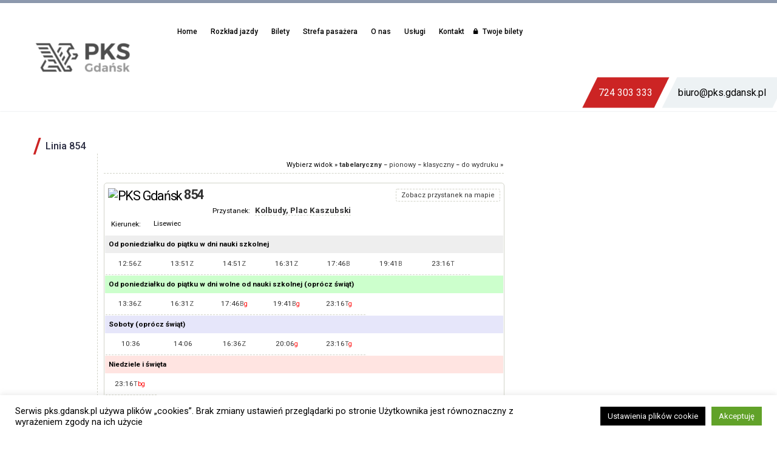

--- FILE ---
content_type: text/html; charset=utf-8
request_url: https://www.google.com/recaptcha/api2/anchor?ar=1&k=6Lfki1YrAAAAADqG8AICttdCRHMGvtedZNvOMuC0&co=aHR0cHM6Ly93d3cucGtzLmdkYW5zay5wbDo0NDM.&hl=en&v=PoyoqOPhxBO7pBk68S4YbpHZ&size=invisible&anchor-ms=20000&execute-ms=30000&cb=hr54bfb4rhd7
body_size: 48661
content:
<!DOCTYPE HTML><html dir="ltr" lang="en"><head><meta http-equiv="Content-Type" content="text/html; charset=UTF-8">
<meta http-equiv="X-UA-Compatible" content="IE=edge">
<title>reCAPTCHA</title>
<style type="text/css">
/* cyrillic-ext */
@font-face {
  font-family: 'Roboto';
  font-style: normal;
  font-weight: 400;
  font-stretch: 100%;
  src: url(//fonts.gstatic.com/s/roboto/v48/KFO7CnqEu92Fr1ME7kSn66aGLdTylUAMa3GUBHMdazTgWw.woff2) format('woff2');
  unicode-range: U+0460-052F, U+1C80-1C8A, U+20B4, U+2DE0-2DFF, U+A640-A69F, U+FE2E-FE2F;
}
/* cyrillic */
@font-face {
  font-family: 'Roboto';
  font-style: normal;
  font-weight: 400;
  font-stretch: 100%;
  src: url(//fonts.gstatic.com/s/roboto/v48/KFO7CnqEu92Fr1ME7kSn66aGLdTylUAMa3iUBHMdazTgWw.woff2) format('woff2');
  unicode-range: U+0301, U+0400-045F, U+0490-0491, U+04B0-04B1, U+2116;
}
/* greek-ext */
@font-face {
  font-family: 'Roboto';
  font-style: normal;
  font-weight: 400;
  font-stretch: 100%;
  src: url(//fonts.gstatic.com/s/roboto/v48/KFO7CnqEu92Fr1ME7kSn66aGLdTylUAMa3CUBHMdazTgWw.woff2) format('woff2');
  unicode-range: U+1F00-1FFF;
}
/* greek */
@font-face {
  font-family: 'Roboto';
  font-style: normal;
  font-weight: 400;
  font-stretch: 100%;
  src: url(//fonts.gstatic.com/s/roboto/v48/KFO7CnqEu92Fr1ME7kSn66aGLdTylUAMa3-UBHMdazTgWw.woff2) format('woff2');
  unicode-range: U+0370-0377, U+037A-037F, U+0384-038A, U+038C, U+038E-03A1, U+03A3-03FF;
}
/* math */
@font-face {
  font-family: 'Roboto';
  font-style: normal;
  font-weight: 400;
  font-stretch: 100%;
  src: url(//fonts.gstatic.com/s/roboto/v48/KFO7CnqEu92Fr1ME7kSn66aGLdTylUAMawCUBHMdazTgWw.woff2) format('woff2');
  unicode-range: U+0302-0303, U+0305, U+0307-0308, U+0310, U+0312, U+0315, U+031A, U+0326-0327, U+032C, U+032F-0330, U+0332-0333, U+0338, U+033A, U+0346, U+034D, U+0391-03A1, U+03A3-03A9, U+03B1-03C9, U+03D1, U+03D5-03D6, U+03F0-03F1, U+03F4-03F5, U+2016-2017, U+2034-2038, U+203C, U+2040, U+2043, U+2047, U+2050, U+2057, U+205F, U+2070-2071, U+2074-208E, U+2090-209C, U+20D0-20DC, U+20E1, U+20E5-20EF, U+2100-2112, U+2114-2115, U+2117-2121, U+2123-214F, U+2190, U+2192, U+2194-21AE, U+21B0-21E5, U+21F1-21F2, U+21F4-2211, U+2213-2214, U+2216-22FF, U+2308-230B, U+2310, U+2319, U+231C-2321, U+2336-237A, U+237C, U+2395, U+239B-23B7, U+23D0, U+23DC-23E1, U+2474-2475, U+25AF, U+25B3, U+25B7, U+25BD, U+25C1, U+25CA, U+25CC, U+25FB, U+266D-266F, U+27C0-27FF, U+2900-2AFF, U+2B0E-2B11, U+2B30-2B4C, U+2BFE, U+3030, U+FF5B, U+FF5D, U+1D400-1D7FF, U+1EE00-1EEFF;
}
/* symbols */
@font-face {
  font-family: 'Roboto';
  font-style: normal;
  font-weight: 400;
  font-stretch: 100%;
  src: url(//fonts.gstatic.com/s/roboto/v48/KFO7CnqEu92Fr1ME7kSn66aGLdTylUAMaxKUBHMdazTgWw.woff2) format('woff2');
  unicode-range: U+0001-000C, U+000E-001F, U+007F-009F, U+20DD-20E0, U+20E2-20E4, U+2150-218F, U+2190, U+2192, U+2194-2199, U+21AF, U+21E6-21F0, U+21F3, U+2218-2219, U+2299, U+22C4-22C6, U+2300-243F, U+2440-244A, U+2460-24FF, U+25A0-27BF, U+2800-28FF, U+2921-2922, U+2981, U+29BF, U+29EB, U+2B00-2BFF, U+4DC0-4DFF, U+FFF9-FFFB, U+10140-1018E, U+10190-1019C, U+101A0, U+101D0-101FD, U+102E0-102FB, U+10E60-10E7E, U+1D2C0-1D2D3, U+1D2E0-1D37F, U+1F000-1F0FF, U+1F100-1F1AD, U+1F1E6-1F1FF, U+1F30D-1F30F, U+1F315, U+1F31C, U+1F31E, U+1F320-1F32C, U+1F336, U+1F378, U+1F37D, U+1F382, U+1F393-1F39F, U+1F3A7-1F3A8, U+1F3AC-1F3AF, U+1F3C2, U+1F3C4-1F3C6, U+1F3CA-1F3CE, U+1F3D4-1F3E0, U+1F3ED, U+1F3F1-1F3F3, U+1F3F5-1F3F7, U+1F408, U+1F415, U+1F41F, U+1F426, U+1F43F, U+1F441-1F442, U+1F444, U+1F446-1F449, U+1F44C-1F44E, U+1F453, U+1F46A, U+1F47D, U+1F4A3, U+1F4B0, U+1F4B3, U+1F4B9, U+1F4BB, U+1F4BF, U+1F4C8-1F4CB, U+1F4D6, U+1F4DA, U+1F4DF, U+1F4E3-1F4E6, U+1F4EA-1F4ED, U+1F4F7, U+1F4F9-1F4FB, U+1F4FD-1F4FE, U+1F503, U+1F507-1F50B, U+1F50D, U+1F512-1F513, U+1F53E-1F54A, U+1F54F-1F5FA, U+1F610, U+1F650-1F67F, U+1F687, U+1F68D, U+1F691, U+1F694, U+1F698, U+1F6AD, U+1F6B2, U+1F6B9-1F6BA, U+1F6BC, U+1F6C6-1F6CF, U+1F6D3-1F6D7, U+1F6E0-1F6EA, U+1F6F0-1F6F3, U+1F6F7-1F6FC, U+1F700-1F7FF, U+1F800-1F80B, U+1F810-1F847, U+1F850-1F859, U+1F860-1F887, U+1F890-1F8AD, U+1F8B0-1F8BB, U+1F8C0-1F8C1, U+1F900-1F90B, U+1F93B, U+1F946, U+1F984, U+1F996, U+1F9E9, U+1FA00-1FA6F, U+1FA70-1FA7C, U+1FA80-1FA89, U+1FA8F-1FAC6, U+1FACE-1FADC, U+1FADF-1FAE9, U+1FAF0-1FAF8, U+1FB00-1FBFF;
}
/* vietnamese */
@font-face {
  font-family: 'Roboto';
  font-style: normal;
  font-weight: 400;
  font-stretch: 100%;
  src: url(//fonts.gstatic.com/s/roboto/v48/KFO7CnqEu92Fr1ME7kSn66aGLdTylUAMa3OUBHMdazTgWw.woff2) format('woff2');
  unicode-range: U+0102-0103, U+0110-0111, U+0128-0129, U+0168-0169, U+01A0-01A1, U+01AF-01B0, U+0300-0301, U+0303-0304, U+0308-0309, U+0323, U+0329, U+1EA0-1EF9, U+20AB;
}
/* latin-ext */
@font-face {
  font-family: 'Roboto';
  font-style: normal;
  font-weight: 400;
  font-stretch: 100%;
  src: url(//fonts.gstatic.com/s/roboto/v48/KFO7CnqEu92Fr1ME7kSn66aGLdTylUAMa3KUBHMdazTgWw.woff2) format('woff2');
  unicode-range: U+0100-02BA, U+02BD-02C5, U+02C7-02CC, U+02CE-02D7, U+02DD-02FF, U+0304, U+0308, U+0329, U+1D00-1DBF, U+1E00-1E9F, U+1EF2-1EFF, U+2020, U+20A0-20AB, U+20AD-20C0, U+2113, U+2C60-2C7F, U+A720-A7FF;
}
/* latin */
@font-face {
  font-family: 'Roboto';
  font-style: normal;
  font-weight: 400;
  font-stretch: 100%;
  src: url(//fonts.gstatic.com/s/roboto/v48/KFO7CnqEu92Fr1ME7kSn66aGLdTylUAMa3yUBHMdazQ.woff2) format('woff2');
  unicode-range: U+0000-00FF, U+0131, U+0152-0153, U+02BB-02BC, U+02C6, U+02DA, U+02DC, U+0304, U+0308, U+0329, U+2000-206F, U+20AC, U+2122, U+2191, U+2193, U+2212, U+2215, U+FEFF, U+FFFD;
}
/* cyrillic-ext */
@font-face {
  font-family: 'Roboto';
  font-style: normal;
  font-weight: 500;
  font-stretch: 100%;
  src: url(//fonts.gstatic.com/s/roboto/v48/KFO7CnqEu92Fr1ME7kSn66aGLdTylUAMa3GUBHMdazTgWw.woff2) format('woff2');
  unicode-range: U+0460-052F, U+1C80-1C8A, U+20B4, U+2DE0-2DFF, U+A640-A69F, U+FE2E-FE2F;
}
/* cyrillic */
@font-face {
  font-family: 'Roboto';
  font-style: normal;
  font-weight: 500;
  font-stretch: 100%;
  src: url(//fonts.gstatic.com/s/roboto/v48/KFO7CnqEu92Fr1ME7kSn66aGLdTylUAMa3iUBHMdazTgWw.woff2) format('woff2');
  unicode-range: U+0301, U+0400-045F, U+0490-0491, U+04B0-04B1, U+2116;
}
/* greek-ext */
@font-face {
  font-family: 'Roboto';
  font-style: normal;
  font-weight: 500;
  font-stretch: 100%;
  src: url(//fonts.gstatic.com/s/roboto/v48/KFO7CnqEu92Fr1ME7kSn66aGLdTylUAMa3CUBHMdazTgWw.woff2) format('woff2');
  unicode-range: U+1F00-1FFF;
}
/* greek */
@font-face {
  font-family: 'Roboto';
  font-style: normal;
  font-weight: 500;
  font-stretch: 100%;
  src: url(//fonts.gstatic.com/s/roboto/v48/KFO7CnqEu92Fr1ME7kSn66aGLdTylUAMa3-UBHMdazTgWw.woff2) format('woff2');
  unicode-range: U+0370-0377, U+037A-037F, U+0384-038A, U+038C, U+038E-03A1, U+03A3-03FF;
}
/* math */
@font-face {
  font-family: 'Roboto';
  font-style: normal;
  font-weight: 500;
  font-stretch: 100%;
  src: url(//fonts.gstatic.com/s/roboto/v48/KFO7CnqEu92Fr1ME7kSn66aGLdTylUAMawCUBHMdazTgWw.woff2) format('woff2');
  unicode-range: U+0302-0303, U+0305, U+0307-0308, U+0310, U+0312, U+0315, U+031A, U+0326-0327, U+032C, U+032F-0330, U+0332-0333, U+0338, U+033A, U+0346, U+034D, U+0391-03A1, U+03A3-03A9, U+03B1-03C9, U+03D1, U+03D5-03D6, U+03F0-03F1, U+03F4-03F5, U+2016-2017, U+2034-2038, U+203C, U+2040, U+2043, U+2047, U+2050, U+2057, U+205F, U+2070-2071, U+2074-208E, U+2090-209C, U+20D0-20DC, U+20E1, U+20E5-20EF, U+2100-2112, U+2114-2115, U+2117-2121, U+2123-214F, U+2190, U+2192, U+2194-21AE, U+21B0-21E5, U+21F1-21F2, U+21F4-2211, U+2213-2214, U+2216-22FF, U+2308-230B, U+2310, U+2319, U+231C-2321, U+2336-237A, U+237C, U+2395, U+239B-23B7, U+23D0, U+23DC-23E1, U+2474-2475, U+25AF, U+25B3, U+25B7, U+25BD, U+25C1, U+25CA, U+25CC, U+25FB, U+266D-266F, U+27C0-27FF, U+2900-2AFF, U+2B0E-2B11, U+2B30-2B4C, U+2BFE, U+3030, U+FF5B, U+FF5D, U+1D400-1D7FF, U+1EE00-1EEFF;
}
/* symbols */
@font-face {
  font-family: 'Roboto';
  font-style: normal;
  font-weight: 500;
  font-stretch: 100%;
  src: url(//fonts.gstatic.com/s/roboto/v48/KFO7CnqEu92Fr1ME7kSn66aGLdTylUAMaxKUBHMdazTgWw.woff2) format('woff2');
  unicode-range: U+0001-000C, U+000E-001F, U+007F-009F, U+20DD-20E0, U+20E2-20E4, U+2150-218F, U+2190, U+2192, U+2194-2199, U+21AF, U+21E6-21F0, U+21F3, U+2218-2219, U+2299, U+22C4-22C6, U+2300-243F, U+2440-244A, U+2460-24FF, U+25A0-27BF, U+2800-28FF, U+2921-2922, U+2981, U+29BF, U+29EB, U+2B00-2BFF, U+4DC0-4DFF, U+FFF9-FFFB, U+10140-1018E, U+10190-1019C, U+101A0, U+101D0-101FD, U+102E0-102FB, U+10E60-10E7E, U+1D2C0-1D2D3, U+1D2E0-1D37F, U+1F000-1F0FF, U+1F100-1F1AD, U+1F1E6-1F1FF, U+1F30D-1F30F, U+1F315, U+1F31C, U+1F31E, U+1F320-1F32C, U+1F336, U+1F378, U+1F37D, U+1F382, U+1F393-1F39F, U+1F3A7-1F3A8, U+1F3AC-1F3AF, U+1F3C2, U+1F3C4-1F3C6, U+1F3CA-1F3CE, U+1F3D4-1F3E0, U+1F3ED, U+1F3F1-1F3F3, U+1F3F5-1F3F7, U+1F408, U+1F415, U+1F41F, U+1F426, U+1F43F, U+1F441-1F442, U+1F444, U+1F446-1F449, U+1F44C-1F44E, U+1F453, U+1F46A, U+1F47D, U+1F4A3, U+1F4B0, U+1F4B3, U+1F4B9, U+1F4BB, U+1F4BF, U+1F4C8-1F4CB, U+1F4D6, U+1F4DA, U+1F4DF, U+1F4E3-1F4E6, U+1F4EA-1F4ED, U+1F4F7, U+1F4F9-1F4FB, U+1F4FD-1F4FE, U+1F503, U+1F507-1F50B, U+1F50D, U+1F512-1F513, U+1F53E-1F54A, U+1F54F-1F5FA, U+1F610, U+1F650-1F67F, U+1F687, U+1F68D, U+1F691, U+1F694, U+1F698, U+1F6AD, U+1F6B2, U+1F6B9-1F6BA, U+1F6BC, U+1F6C6-1F6CF, U+1F6D3-1F6D7, U+1F6E0-1F6EA, U+1F6F0-1F6F3, U+1F6F7-1F6FC, U+1F700-1F7FF, U+1F800-1F80B, U+1F810-1F847, U+1F850-1F859, U+1F860-1F887, U+1F890-1F8AD, U+1F8B0-1F8BB, U+1F8C0-1F8C1, U+1F900-1F90B, U+1F93B, U+1F946, U+1F984, U+1F996, U+1F9E9, U+1FA00-1FA6F, U+1FA70-1FA7C, U+1FA80-1FA89, U+1FA8F-1FAC6, U+1FACE-1FADC, U+1FADF-1FAE9, U+1FAF0-1FAF8, U+1FB00-1FBFF;
}
/* vietnamese */
@font-face {
  font-family: 'Roboto';
  font-style: normal;
  font-weight: 500;
  font-stretch: 100%;
  src: url(//fonts.gstatic.com/s/roboto/v48/KFO7CnqEu92Fr1ME7kSn66aGLdTylUAMa3OUBHMdazTgWw.woff2) format('woff2');
  unicode-range: U+0102-0103, U+0110-0111, U+0128-0129, U+0168-0169, U+01A0-01A1, U+01AF-01B0, U+0300-0301, U+0303-0304, U+0308-0309, U+0323, U+0329, U+1EA0-1EF9, U+20AB;
}
/* latin-ext */
@font-face {
  font-family: 'Roboto';
  font-style: normal;
  font-weight: 500;
  font-stretch: 100%;
  src: url(//fonts.gstatic.com/s/roboto/v48/KFO7CnqEu92Fr1ME7kSn66aGLdTylUAMa3KUBHMdazTgWw.woff2) format('woff2');
  unicode-range: U+0100-02BA, U+02BD-02C5, U+02C7-02CC, U+02CE-02D7, U+02DD-02FF, U+0304, U+0308, U+0329, U+1D00-1DBF, U+1E00-1E9F, U+1EF2-1EFF, U+2020, U+20A0-20AB, U+20AD-20C0, U+2113, U+2C60-2C7F, U+A720-A7FF;
}
/* latin */
@font-face {
  font-family: 'Roboto';
  font-style: normal;
  font-weight: 500;
  font-stretch: 100%;
  src: url(//fonts.gstatic.com/s/roboto/v48/KFO7CnqEu92Fr1ME7kSn66aGLdTylUAMa3yUBHMdazQ.woff2) format('woff2');
  unicode-range: U+0000-00FF, U+0131, U+0152-0153, U+02BB-02BC, U+02C6, U+02DA, U+02DC, U+0304, U+0308, U+0329, U+2000-206F, U+20AC, U+2122, U+2191, U+2193, U+2212, U+2215, U+FEFF, U+FFFD;
}
/* cyrillic-ext */
@font-face {
  font-family: 'Roboto';
  font-style: normal;
  font-weight: 900;
  font-stretch: 100%;
  src: url(//fonts.gstatic.com/s/roboto/v48/KFO7CnqEu92Fr1ME7kSn66aGLdTylUAMa3GUBHMdazTgWw.woff2) format('woff2');
  unicode-range: U+0460-052F, U+1C80-1C8A, U+20B4, U+2DE0-2DFF, U+A640-A69F, U+FE2E-FE2F;
}
/* cyrillic */
@font-face {
  font-family: 'Roboto';
  font-style: normal;
  font-weight: 900;
  font-stretch: 100%;
  src: url(//fonts.gstatic.com/s/roboto/v48/KFO7CnqEu92Fr1ME7kSn66aGLdTylUAMa3iUBHMdazTgWw.woff2) format('woff2');
  unicode-range: U+0301, U+0400-045F, U+0490-0491, U+04B0-04B1, U+2116;
}
/* greek-ext */
@font-face {
  font-family: 'Roboto';
  font-style: normal;
  font-weight: 900;
  font-stretch: 100%;
  src: url(//fonts.gstatic.com/s/roboto/v48/KFO7CnqEu92Fr1ME7kSn66aGLdTylUAMa3CUBHMdazTgWw.woff2) format('woff2');
  unicode-range: U+1F00-1FFF;
}
/* greek */
@font-face {
  font-family: 'Roboto';
  font-style: normal;
  font-weight: 900;
  font-stretch: 100%;
  src: url(//fonts.gstatic.com/s/roboto/v48/KFO7CnqEu92Fr1ME7kSn66aGLdTylUAMa3-UBHMdazTgWw.woff2) format('woff2');
  unicode-range: U+0370-0377, U+037A-037F, U+0384-038A, U+038C, U+038E-03A1, U+03A3-03FF;
}
/* math */
@font-face {
  font-family: 'Roboto';
  font-style: normal;
  font-weight: 900;
  font-stretch: 100%;
  src: url(//fonts.gstatic.com/s/roboto/v48/KFO7CnqEu92Fr1ME7kSn66aGLdTylUAMawCUBHMdazTgWw.woff2) format('woff2');
  unicode-range: U+0302-0303, U+0305, U+0307-0308, U+0310, U+0312, U+0315, U+031A, U+0326-0327, U+032C, U+032F-0330, U+0332-0333, U+0338, U+033A, U+0346, U+034D, U+0391-03A1, U+03A3-03A9, U+03B1-03C9, U+03D1, U+03D5-03D6, U+03F0-03F1, U+03F4-03F5, U+2016-2017, U+2034-2038, U+203C, U+2040, U+2043, U+2047, U+2050, U+2057, U+205F, U+2070-2071, U+2074-208E, U+2090-209C, U+20D0-20DC, U+20E1, U+20E5-20EF, U+2100-2112, U+2114-2115, U+2117-2121, U+2123-214F, U+2190, U+2192, U+2194-21AE, U+21B0-21E5, U+21F1-21F2, U+21F4-2211, U+2213-2214, U+2216-22FF, U+2308-230B, U+2310, U+2319, U+231C-2321, U+2336-237A, U+237C, U+2395, U+239B-23B7, U+23D0, U+23DC-23E1, U+2474-2475, U+25AF, U+25B3, U+25B7, U+25BD, U+25C1, U+25CA, U+25CC, U+25FB, U+266D-266F, U+27C0-27FF, U+2900-2AFF, U+2B0E-2B11, U+2B30-2B4C, U+2BFE, U+3030, U+FF5B, U+FF5D, U+1D400-1D7FF, U+1EE00-1EEFF;
}
/* symbols */
@font-face {
  font-family: 'Roboto';
  font-style: normal;
  font-weight: 900;
  font-stretch: 100%;
  src: url(//fonts.gstatic.com/s/roboto/v48/KFO7CnqEu92Fr1ME7kSn66aGLdTylUAMaxKUBHMdazTgWw.woff2) format('woff2');
  unicode-range: U+0001-000C, U+000E-001F, U+007F-009F, U+20DD-20E0, U+20E2-20E4, U+2150-218F, U+2190, U+2192, U+2194-2199, U+21AF, U+21E6-21F0, U+21F3, U+2218-2219, U+2299, U+22C4-22C6, U+2300-243F, U+2440-244A, U+2460-24FF, U+25A0-27BF, U+2800-28FF, U+2921-2922, U+2981, U+29BF, U+29EB, U+2B00-2BFF, U+4DC0-4DFF, U+FFF9-FFFB, U+10140-1018E, U+10190-1019C, U+101A0, U+101D0-101FD, U+102E0-102FB, U+10E60-10E7E, U+1D2C0-1D2D3, U+1D2E0-1D37F, U+1F000-1F0FF, U+1F100-1F1AD, U+1F1E6-1F1FF, U+1F30D-1F30F, U+1F315, U+1F31C, U+1F31E, U+1F320-1F32C, U+1F336, U+1F378, U+1F37D, U+1F382, U+1F393-1F39F, U+1F3A7-1F3A8, U+1F3AC-1F3AF, U+1F3C2, U+1F3C4-1F3C6, U+1F3CA-1F3CE, U+1F3D4-1F3E0, U+1F3ED, U+1F3F1-1F3F3, U+1F3F5-1F3F7, U+1F408, U+1F415, U+1F41F, U+1F426, U+1F43F, U+1F441-1F442, U+1F444, U+1F446-1F449, U+1F44C-1F44E, U+1F453, U+1F46A, U+1F47D, U+1F4A3, U+1F4B0, U+1F4B3, U+1F4B9, U+1F4BB, U+1F4BF, U+1F4C8-1F4CB, U+1F4D6, U+1F4DA, U+1F4DF, U+1F4E3-1F4E6, U+1F4EA-1F4ED, U+1F4F7, U+1F4F9-1F4FB, U+1F4FD-1F4FE, U+1F503, U+1F507-1F50B, U+1F50D, U+1F512-1F513, U+1F53E-1F54A, U+1F54F-1F5FA, U+1F610, U+1F650-1F67F, U+1F687, U+1F68D, U+1F691, U+1F694, U+1F698, U+1F6AD, U+1F6B2, U+1F6B9-1F6BA, U+1F6BC, U+1F6C6-1F6CF, U+1F6D3-1F6D7, U+1F6E0-1F6EA, U+1F6F0-1F6F3, U+1F6F7-1F6FC, U+1F700-1F7FF, U+1F800-1F80B, U+1F810-1F847, U+1F850-1F859, U+1F860-1F887, U+1F890-1F8AD, U+1F8B0-1F8BB, U+1F8C0-1F8C1, U+1F900-1F90B, U+1F93B, U+1F946, U+1F984, U+1F996, U+1F9E9, U+1FA00-1FA6F, U+1FA70-1FA7C, U+1FA80-1FA89, U+1FA8F-1FAC6, U+1FACE-1FADC, U+1FADF-1FAE9, U+1FAF0-1FAF8, U+1FB00-1FBFF;
}
/* vietnamese */
@font-face {
  font-family: 'Roboto';
  font-style: normal;
  font-weight: 900;
  font-stretch: 100%;
  src: url(//fonts.gstatic.com/s/roboto/v48/KFO7CnqEu92Fr1ME7kSn66aGLdTylUAMa3OUBHMdazTgWw.woff2) format('woff2');
  unicode-range: U+0102-0103, U+0110-0111, U+0128-0129, U+0168-0169, U+01A0-01A1, U+01AF-01B0, U+0300-0301, U+0303-0304, U+0308-0309, U+0323, U+0329, U+1EA0-1EF9, U+20AB;
}
/* latin-ext */
@font-face {
  font-family: 'Roboto';
  font-style: normal;
  font-weight: 900;
  font-stretch: 100%;
  src: url(//fonts.gstatic.com/s/roboto/v48/KFO7CnqEu92Fr1ME7kSn66aGLdTylUAMa3KUBHMdazTgWw.woff2) format('woff2');
  unicode-range: U+0100-02BA, U+02BD-02C5, U+02C7-02CC, U+02CE-02D7, U+02DD-02FF, U+0304, U+0308, U+0329, U+1D00-1DBF, U+1E00-1E9F, U+1EF2-1EFF, U+2020, U+20A0-20AB, U+20AD-20C0, U+2113, U+2C60-2C7F, U+A720-A7FF;
}
/* latin */
@font-face {
  font-family: 'Roboto';
  font-style: normal;
  font-weight: 900;
  font-stretch: 100%;
  src: url(//fonts.gstatic.com/s/roboto/v48/KFO7CnqEu92Fr1ME7kSn66aGLdTylUAMa3yUBHMdazQ.woff2) format('woff2');
  unicode-range: U+0000-00FF, U+0131, U+0152-0153, U+02BB-02BC, U+02C6, U+02DA, U+02DC, U+0304, U+0308, U+0329, U+2000-206F, U+20AC, U+2122, U+2191, U+2193, U+2212, U+2215, U+FEFF, U+FFFD;
}

</style>
<link rel="stylesheet" type="text/css" href="https://www.gstatic.com/recaptcha/releases/PoyoqOPhxBO7pBk68S4YbpHZ/styles__ltr.css">
<script nonce="zSDs71Pazf9XinXBf8WNhw" type="text/javascript">window['__recaptcha_api'] = 'https://www.google.com/recaptcha/api2/';</script>
<script type="text/javascript" src="https://www.gstatic.com/recaptcha/releases/PoyoqOPhxBO7pBk68S4YbpHZ/recaptcha__en.js" nonce="zSDs71Pazf9XinXBf8WNhw">
      
    </script></head>
<body><div id="rc-anchor-alert" class="rc-anchor-alert"></div>
<input type="hidden" id="recaptcha-token" value="[base64]">
<script type="text/javascript" nonce="zSDs71Pazf9XinXBf8WNhw">
      recaptcha.anchor.Main.init("[\x22ainput\x22,[\x22bgdata\x22,\x22\x22,\[base64]/[base64]/[base64]/ZyhXLGgpOnEoW04sMjEsbF0sVywwKSxoKSxmYWxzZSxmYWxzZSl9Y2F0Y2goayl7RygzNTgsVyk/[base64]/[base64]/[base64]/[base64]/[base64]/[base64]/[base64]/bmV3IEJbT10oRFswXSk6dz09Mj9uZXcgQltPXShEWzBdLERbMV0pOnc9PTM/bmV3IEJbT10oRFswXSxEWzFdLERbMl0pOnc9PTQ/[base64]/[base64]/[base64]/[base64]/[base64]\\u003d\x22,\[base64]\\u003d\\u003d\x22,\x22wrN4H8Khwp/CrhMcWsOZw7EzwqPDuwbCmsO9LcKlE8OaKU/DsRfCosOKw7zCnS4wecOpw4LCl8O2KnXDusOrwpkDwpjDlsOfOMOSw6jCssKtwqXCrMO9w47Cq8OHXcOSw6/Dr19MIkHChcKTw5TDosOaGyY1DcK1Zkx+wr8ww6rDnsO8wrPCo23CtVIDw7lfM8KaHsOqQMKLwoY6w7bDsWsKw7lMw4XChMKvw6ohw5xbwqbDjMKLWjgzwrRzPMKIfsOvdMO/UjTDnTEpSsOxwrzCnsO9wr0ewowYwrBswrF+wrUmb0fDhiBJUinCpMKgw5EjN8OtwroGw6PCiTbCtSRbw4nCuMOdwpM7w4cmCsOMwps7H1NHRcKbSBzDkwjCp8OmwpNawp1kwpDCqUjCsjYETkA4IsO/[base64]/[base64]/Ct8K6wpZVwoXDoG/CsB3CiMK+w5BDbnFITmHCln7CvQPCscKpwrjDucORDsOsfsOzwpkCK8KLwoBPw6FlwpBiwoJ6K8OAw5DCkjHCv8KXcWcSH8KFwobDni1NwpNjS8KTEsOQfyzCkUZMMEPCuR5/w4Yle8KuA8K1w4zDqX3CpBLDpMKrT8OPwrDCtVLCuEzCoGrCpypKFcKcwr/CjBovwqFPw6nCh0dQDHYqFCYBwpzDszPDr8OHWjbCqcOeSBNGwqItwqFKwp9wwoPDrEwZw4HDhAHCj8OsHlvCoCoDwqjChAUbJ1TCnwEwYMOzQkbCkEcBw4rDusKnwrIDZXjCgUMbDMKgC8O/woDDohTCqG7Dr8O4VMKuw6TChcOrw4RFBQ/DlsKeWsKxw6ZlNMONw6UswqrCi8KlAMKPw5U6w7Elb8OhdFDCo8O/wo9Tw5zClcKkw6nDl8O4ORXDjsK3PwvCtW3CuVbChMKYw58yasOURnhPFTN4N38Jw4PCsRY8w7LDulTDqcOiwo8+w5TCq34zDRnDqE0RCUPDuGpsw78pPB7ChMO7wrTCsx94w4hnw5XDscK4wq/[base64]/DksO8w5YXGhnDnsKmwqsUZTnDmMOkKcOVRMOnw41Xw6EHck7DrMO9B8KzIMOoMj3CsXEnwoXChcOCOxrCiDrCgjEbw4jCkDQDAsObOsOZwprCnkQ2wpvDmR7DmEzCmT7DsUzCn2vDicOIw49WQsKFZSPDlTXCvsO+fcKNU3zCok/[base64]/CgcKpYztkdMKIw4YdwonCoElFV8KnwqLCmcOWMxN2NMOMw4l8woPCuMKuA2vCnXnCrcKSw4Vfw7TDrMKnUMK7LinDiMOqKlTCr8OjwrnCk8KdwpRvw7/CpMKoYcKBbMKxQ1TDjcO0dMKbwqkwUyp7w5PDmMOwI2UWP8OVw4wDwrLCmcO1EsOcw5Azw7chbGdaw7Fvw5JaOTwRw5oEwoDCv8KtwqbCs8OPIWrDhEPDj8Oiw50CwpF9wrk/w6sxw59Rwq7DncOzR8KMRcOXXEsPwrfDr8KMw5XCtcOjwpNcw43CscOoZQMEDMKaOcO5FWETwqzDs8OTEsOFUx4xw6HCik/Cs0xcD8KTeRxlwqXCrsObw4vDkEJYwr8JworDo1LCvw3Cl8OLwo7ClQtqXMKfwo3CsTbCsTcZw4Qrwp7Dv8OsKyVFw70rwofDmsO9w7J8Cm/Di8OuIsOpB8KCJVw2dSwoIMOJw5UjKgbDlsKLW8KEO8KtwprCqsKKwrFvE8OPVsKSLDJUbcK6AcKcXMKGwrUfTsOmw7fDosOnUCjClkfCscKkLMK3wrQdw5DDrsO0w4fCmcKUCDzDvMOcUi3ChsKGw6HDl8K/TzzDoMK0ecOyw64rwrfCnsK4RBzCpnhzXcKZwofChVjCuGUEVn3Ds8OUQn7CvmPCtsOpC3UAPUvDgDbCsMK7VhDDmHfDp8OJWMOGw4cSw53DrcOpwqVYw5vDhAlDwoDCvD/CqhTDoMO1w48ZeQvCtsKBw53CoBXDtMO+OsOewplIPcOGBF/Cr8KKwpPDtGfDnERswqJhDkc/aVQCw58hwpPCi09/McKSw7ByUMKGw4/Cg8KowrLDiVkTwr4QwrxXw5M2Zz/DlQEXOcKgwrDCnw/DlzlADUTCq8O4ScOzw43DhSvCjFF8w6orwo3CrDLDng3ClcO0OsOewrIgAF/[base64]/[base64]/DhGfDhVbCoVohLsOGPsKqw57DksKQdi/CksKnXF7Dq8OpNsOxLRs3KcOwwo3DgcK9wqbCkHnDv8OMNsKow6XDs8KVYsKCBsO0w6BQC3Y1w47ChkTCqsOFRGjDmFTCrT4Sw4TDrWxiIcKEwovComfCv04/w4EWw7DCtErCoSzDkFbDtsKYMcOzw5BvKsO+PgnDksO3w63DiV4OEsOPwqjDpV/DlFlRIcK/SlHDg8KxXCfCtnbDqMKtCsOCwoxVBwvCmRHCiBZDw67DvFrDusOgwoFKNxdzACRjMSYvFMO/[base64]/Ck2JAw50MGWIBwqVdQk/CuQXChcKTdAYHcMOsEsKcw58wwqXCkcKWVlZ9w7rCnFpdwoMjAsKGfQo8NQAgAsOzw5zDi8O4w5nCksOgw5hzwqJwcj/Dq8KbbmvCkQlAwr1FSsKCwqvCosKKw5zDjcOpw7ciwo4hw7TDo8KHJcKMwoTDrHRGeWvDhMOuw4hwwpMawqwcwq3ClCQWTDxmGmRjecOyN8OqfsKLwqjCu8KBSMOmw7ZJw5Ykw7saaw3CqBFDDBnCqk/Cu8Kjw47DhWpZR8Kkw6zCncOWGMOyw6/CmxI6w5zCijMcw6hAF8KfJ3zCsGVwSsOXMMK3O8Otw6g1wr1We8O6w53Dr8OLTHjCm8OPw5TCpcOlwqRVwqp6UVMYw7jDrjkaHsKDd8KpesOIw6E4fTnCpkh5FD1cwr/CuMK3w7NxEMKSIjJkBwM5Z8O6UQwRK8O3TMKpDlI0esKdw6rCjMO0wr7CmcKrdgrDicO4wqrCvzFAw7xBwq7ClwDDqFTClsK1w5PChQUJd1dBwrUOIRfCvEbCnWs/[base64]/[base64]/VgvDllMbEjTChsKYTsO0wpYew4PCpsOxAgxqOcObGltrbsOAUWPDoAg9w4LCi0dRwoXCiDvCliFfwpQjwrfDpsOGw4nDiRQCRcKTbMKZZH55B2vCnRvCpMKTw4bDozdJwo/DvcKuMMOcP8OIRcOAwq/CiXPCi8Omw50/[base64]/DjnLDtQ3CgcKgw6rDsixLeC7Dv8OFwrhuw4hjDcKBbmvCvcKDwqHDqR4MG0rDm8Ojw5IpE1nDsMO/wqZGw5bDpsO7V0FQfcKTw5NrwrLDr8O2AMK3w6TCsMKxw79BUFlIwofDlQrCvMKbw6jCj8K8N8OcwoXCtz9Sw7zCgXgSwrfCrnAJwo0nwofDhF0HwrMlw63CscOEcR3CsR3CsCfCjV4DwrjDi2HDmDbDkx/Ct8K9w4PCiUg1UsKYwrTDrg4VwqPDikPDuSvDk8KOTMK9TUnDlMOTw6XDpk/DtT0Rw4NfwqjDjMOoKsKrTcKKbcOdwrkDwqxjw5Jkwps8w4bCi07DlMKkwqTCtcKtw7HDt8OLw7hECjTDglJRw68oHMOLwoJwWcOhagBWwrgOwod0wrzDoHjDrAnDonTDoGgWcy1qccKebArCu8OLwotkasO7PsORw7zCvGjCncOSDMOVwoA2wro/QFQiw5EWwo4vG8ObaMOGRkxBwqLDmcKNwpfCl8OJCcOWw5rDkcOjZcKaA1XCozbDvxfCq0vDsMO5woXDj8OWw4vClXxDPnEacMKkw4nCoQVIwqljZAvCpzTDucOhwqXCjR3Dk1zCuMKLw77CgMKgw5/DkQY3UcOhbcKPJy3Cki/[base64]/ClMKSwozCgsOuwq3DnsOxw6DCrwHDtsK+aMKdwq8Uw5bCgWrDnmbDplJcw4pITsKnM3TDm8Kcw6lwXsKpMkfCuyk+w5HDscKEb8KEwoc/[base64]/CjxvDicOWZsOBFTB0w6bCogFhwrAlasKJN2vDg8K2w6cFwqPClsKcWMOfwqgcKMKxF8Oyw58/w6VbwqPCgcOswqkJw4bCgsKrwonDu8KkNcOuwrMNYRVuS8KlRF/CiH3CpRjDlcK+Z34zwrlxw5c7w73ChwRBw7bCpsKAwpU7FMOBwp/DrRQFwpl6YG/[base64]/Xh83wrbDjm7DisKKXcOQwqXDrXnDt8KKw6rCskBXw4LCgELCusOkw5ZcXcKVEsO+w5jCrGp2D8KZw4QnAMKGwpoKwpo/emZdw73CrsOgwqBqSMO0w7bCvxJrfcKzw7UiI8KYwq91JcKiwpHDlUHCpsOGYsKKKg/Dl28/w4rCjnnDuE8qw7RdSQhscTwKw5ZVPAx3w6/DiDBaOsO+Z8KaDR13AgTCr8KawoRKwpPDnVEcwqzCsC5dLsK5cMKza1bDqk3DvMK4P8KawpHDgcOEAcKBZMKOaDkiw4kvwqHDjRcSb8OmwqxvwpnCu8KiTDbDn8Ovw6oidCLDhxFbwpXCgmPDtsO7ecOiXcOmL8OmOhPCghxlMMO0c8KHwqvDkhd8M8OEwptESF/CtMOHwpnCgMKtClFFwrzChmnDtCY7wpAKw5Z+wrnCgBg3w4Aawo9Kw7rCjsK6wqdDEApJP3A3IHvCulXCu8Oawqltw6NLDcOewrpgQR11w5ECwo/DkMKmwoNjM33DusKSBcOFMMK5w4bCrsKqKxrDh34zGMKTO8OnwrrCpGZxcQ0MJsOoBcKILsKAw51Iwq7CqcKBNQLCosOZw5h/woI0wqnCkkA1wqgXQyJvw4XComR0A00AwqLDhGxIOBTCucO2FCvDjMO5w5M0w5VvI8OedAMaQsOiMAJ7w6BVwqMmw7jDqMK3wqwHE3xAwoJ+O8OowrvCt0tbf0Vgw6sLCVrCqsK6wqdYwqcBwo7CoMK7w5sow4lFworDl8Odw4/CvBvCoMKVaiA2JQJxw5VHwqI4AMOFw4LDnHM6FCrDrsKVwoBLwow+T8KBwrhmIkjDgBhHwpxwwonChADChRZzw6nCvETDhhfDusOtw4RwagEkw48+B8O/b8Oaw4/ClmjDoBHCizTCiMOQw5DDnMKRJMOQC8OrwrtTwr8CMVZlYMOYP8KDwo4fV2BmFnAeZMKnF19+XyLDqcKQwo8Kw5QeLTnDvMOYcMKGB8O6w4bCr8KtTxozw7PDqBB8wrAcC8KsfcO2wqTCh3zCqsOzcMKlwrUZfA/DpcOdw6xKw6chw4rCt8O9dsKxSAtfUcKgw6rCicOEwqkHbMKNw6XCksO0eV9dNMKqw4ozwoUJQ8ONw68Ew4gUX8O7w4AAwq9EBcOAwocXw6XDsQjDnVjCucOtw4oowr/DtT7DtwlpdcOrwqwywpvCrMOpwoXCvUXCkMK/w49EGRHCp8OkwqfDnAzCj8KnwrbDnUXCpsKPVsOEeGIaEXzDkTjCu8KKfsKeOsKfQEhlUD1Pw6Qdw6fCicKlKsOlI8K6w6I7eRJywq16EyfDhDFRaB7ChmbCjsK5wrfDgMOXw7sKAWbDk8K+w6/DjkErwoc+SMKiw7PDiRXCpiJUJcO2w7slGngTAsOQBcKFHRTDlCPDmR5hw7rDn1tAw47CijM0w53CkwwJVRg/[base64]/[base64]/Dk8OQw6B/RGZvJcO9w5ZvJcKYw79dO0NABTHDu1k1VcOxwo47wozCpX/Cl8OcwptEccKLZHRVKlQEwovDo8OWVMKew77DmyV/EmnCjU8zwolIw5PCrXpmcg5owqbCsiNBKGwgUsO2O8KkwooLw6zDgS7Dhkpzw7XDiRkhw6HCliE5LcOMwqRdw4rDo8Odw43Cs8KBasOxw6HDqVU5w5tIw7xqLsK7FMKvw4MHCsOHw5kgwow3G8OHw5Y8RALDl8OJw4w8woNtH8KdOcORw6/[base64]/[base64]/[base64]/w6nChAYGZFbDpG/DmhjDvsK4bgRGX8KIDMOmNnAWDBoCw49veyTCvmxwJ3x1IcOQfn/Cm8OEwpPDrg4YSsO9aTvCvgbCj8OrOl5fwpxwAXHCrSQKw7XDlA/DvMKiQQPChMO+w4oxHsOLLcOETlTClAUiwozDqxnCg8KDwq7DvcKcAxo8wrhKwq0+L8OHUMO6w5DCgThbw5vCtCFAw6PDmV7ChAgIwrg8T8OAYMKLwqQ9DhfDtzMYccKUAGjCscKYw41HwphFw7MjwqbDscKWw4rDgVDDmnIfWMOfSSUWZFbCo11Vwr/[base64]/[base64]/Dv8KfPcO8PsKLeHnDp2rCnTfDsXYbwqcpZ8OpR8OQwpDCvGI8clzCl8KGDS19w4h+wrcow7NiGiIxw6wGMlXCpyrCrEF2wprCksKnwqdqw5fDhsOBYkQUUMKUd8OwwqldT8Onw79DJGAcw4bDnS0caMOVQcO9HsOBwoNIX8Kkw5HCuno/MyUiYMOlHMK7w7chGWnDjA98KcOow6DDjkHCiGdmwqvDqVvCocKZw7XCmQgJeSVNBMOowokrP8KywrzDjcKIwpHDvScCw7MudFhcRsOow7PCqiwWU8Kgw6TCkmJNNVvCvBU8f8OgL8KKSxTDisO/ZcKDwpMdwoHDvjPDjFN1PwYfOHfDtMOSMkzDpcKzP8KQLzhoO8KHw6RWTsKLw4lrw77CkEPCmMKfZ3jCpx/Ds3rDvMKpw4FtbsKJwqLDgsO7PcOcwpPDt8Owwq9Cwq3CpsO3fhUpw4TCklNDZALCrsOZZsOxMS9XW8KsFcOhQHwtwpgLRGzCuy3DmWvClMKPNcOcI8KFw6JZK0gtwqkEGsOidVA+DD/DnMOKw6AwSkFfw7kcwrXCmDbCtcKjw4TDimQGBy8ySnMdw6lrwpNZwpgeW8OiB8ODasOqAFsOCHzCuWYyJ8OiXx49wqnCjAVzw7PDiUbCqnHDscOCw6TCusOxA8KUfcOuByjDqkzCnsK+w6XDhcK6ET/Cj8OKFsK1wqrDphPDuMKbd8OoG3QuMTQZEMOewqDCrG/DusOTJsKiwp/Cmx7DlMOHwrMLwrIBw4I6C8KnEyTDqcKNw73CosOLw648w6glIAXCmHwaGMOww63CqnvDmcOHasOnM8KMw5djw6DDkR7DimtZVsO0H8OKDA1TAcK3c8OWwqUEHMO/[base64]/DgcKaw49eYMKgw73DrMKdwpDContRw6HDi8KrQcOgEcKaw7fCv8O1JMO2fhwGWhjDiScow4oCwrbDhV/[base64]/DjXzClsOqP8OFe8O5wp9lKsKIOMKUw7wBw7/Dri5OwrsaMcOxwrbDpMOxH8OcQMOvWzDCpcKsfMOpw69Pw5hPH0Myc8KSwq/Cr2DCpW7DkBXDmcK8woYvw7B0wp7CgURZNhpLwqFHXhzCjSMNEirCiQzCp1NIBxgMBV/Co8O/JsOZb8Orw6jCmgXDqsOIM8O/w6VvW8O1W13CpcKsFTtjF8OnERTDvsK8VxTCscKXw4nDvcOFWMKpCcK/WXI7AibDisOyIDDCgcKcw4PCh8O2XCbCpgYMVsKKM0TDp8Oww60pHMKww69gUMKOGcKtwqrDqcKwwrbDs8Oww6VQYsKsw786NwQGwpjCjcOFHk8fcAE0wrgBw6I3ZsKxecK2w7QnLcKBwrUWw7lkwq3Cu2MDw6I8w4IPY3sVwrbCjndyUsOhw5B/w6gswqZ8R8OYw5TDmsKAwo52KcK2NWvCkTjDjcOAwobDrQ3Cg23DkMOJw4TChy3Dgg/[base64]/Cq8OedyN3dWcCGmXCtEYhM0fDrMKBC1MqYMOAVsKfw5/CpHXDrcOBw6gXw57DgRrCv8KjOz/CisOMZ8KdF2XDq03DtW9vwoxGw5VFwpPCu3rDsMKIRXbCmsOaAwnDjzjDi08Kw7jDgEUYwrgvw4nCvXstw5wPTcKzCcKmwpnCjyAGw6zCqsO9UsOAwp9Lw54wwq/CjgUzYHbCoUPDrcKdw67CtQfDoVk4dBoiEcKswo1awqPDocK7wpPDhlHCgycPwpEhVcKXwpfDocKrw67CgBsMwpx5K8K6wqzCnMOBVFI/wpR3N8KxSMKjwqp7RxDDtx0Lw6nCpMObdmkwLW3CucK8VsOZw5LDqMOkCsKfw6x3M8KuIW3Ds1DDmcK9dcOCw7nCqsKHwpRkYiYew6dPLgbDjMOvw6tEIzHDuTrCssK4wqJYWTBaw43Dp1wswq8IejbDuMKUwpjChlcewr5owoPCjx/Diy9Yw7/DmxHDj8K3w4Y6dcOtwpDDpkrDkz3DhcKtw6N3TXhAw4opwpNIbMOYPcOTwrbChDvCj3vCsMKqZgdkU8KBwrLChMOVwp7DvMO+CW8CRhPCliLDisOkHncvdsOyW8OXw7HDlMObM8Kfw60CVsKTwrwbT8OJw7vDujp5w43Dq8KXQ8O5w50xwoBlw5zCgMO8VMKPwqJow4/[base64]/CkikDS0fDlF3ChcKQQcO/[base64]/CuMOXwoDDuSrDgcKMbcKxwovCpRvCqMKzw7psw4XDnSIlWS0FYsKfwpoVwpXCksKfdcOGwpHCnMKcwrzDpsOpM31/IcKqFMKgXTgcLG/Ckypawr83VHDDo8KKSsOaa8Knw6Q1wrjCumNGw4PCjsOnfsOTKh/DsMKgwrFkUBDCksKidk15wrITW8O6w7wxw6zCiAnClSzCvBfDjMOGFsKawrfDjAjDjMKTwpjDiFV4bcKZJcKQw4DDnE/Dv8KmacKdwofCjcK7PQdcwpLChHLCrBfDtEpOXMOjbGZ9JsKsw4LCpMKmVH/[base64]/Ck8OYVsOtw5okIwvDlCHDiHjCn8Klwp/DkkdKcmstw5RPKi/DsSV/[base64]/w5XCvsKvw5nCqMO9Wm4WO8KVwoElwppHwp3DucK+NTjDtgJSc8OhRBjCp8OYIknDpMO8fcKWw6dYw4HDnjHDhnnCoTDCtGbCpWfDtMKXMD8WwpAow5RXUcK9RcKSZCt6Hk/Cg2TCn0rDlVTDjTXDqsKLwpUMwrHCpMKcT2LDhDHDiMK8IzfDiE/DmMKqwqo4BsOGRREqw53Ci1fCjRLDvMKeaMO/wrLDmDEzaELCsivDrXnCiCEuey/CmMOowok0w4nDoMKXfjDCpB10M2jDrsKwwoHDrmrDksOTHAXDp8KUG3Jhw45Mw7DDr8K8fGLCnMOCHSoqR8KMPgvDpDvDqcOHK2fCuhFoD8K2wqfCmMOncsKIwpnDqTZ3wrgzwqwySg3CsMOLFcKwwplVNmh0ETQ5EsKLVntzFivComVTGk90wobCvnTClMKdw6/[base64]/ClkVawqrDhMOFw4I7Yg/ClsOpJMOEw7METsOZw5/CucKXwpzCh8OlRcOdwrzDnsOcdDoWEhRqPWFWwrI4S0J0BGYyL8K/NMOLeXrDj8OiCDs4w6TDujTClsKSMcKfJ8OmwqXCikUqbC5Kw55nFsKdw5szAsOBwoXDsE7CqXQdw4vDjCJxw4tzAFNpw6TCvsO0H0jDu8OUF8OOYcKbLsOFwrPDi3HCicKNGcKxd0/DqynDmMO9w6LCgiZTfsKGwqx0PWFtf3vCsHdiUMK6w74EwoQGZBLDlmHCvV8wwpZOw7DDoMONwoTDucONITpGwpcXZMK5f1YVEybCiGFYXydTwrQVVkJpfmBiJ3YSAz05w4gZLXXCoMO7fMOGwpLDnSrDlMOUM8OnRHFUwozDucKiRxcpwp0tT8K5w7/CgBHDtMKmdAbCo8OOw6HCqMOXwocnwqLCqsOtf0oxw6jCu2TCgAXCiG8hGCNZZhMwwoLCscKzwrkew4bChsKVSX3DjcK/RiXCtXPDog7DrH1Jw50QwrHCgj5zwpnDsDBFZEzCoiNLXA/[base64]/N8O1w74nbcOPBsOpScOXC8KrwqTClRXDjTUpXkLCi8OESzzDpsO1w4HCjsO9fDHDnsObWQJ4aHfDjmpvwqjCksK0e8ORfcO6w4nDqwbCjEBhw7vDhcKYEzXDhHc8Rz7CuRULEh5oTzLCv0ZIwpI+wr8AMSkGwq5AHMKZVcKqJ8O2wp/CpcKtwqHCjzDDgR0yw6xZwqNGdynCsXrCnmAPOsOtw6MSeHzCr8OSYcOsCcKxRcK8NMOaw5/DjUzCkVPDmkV2BMOuRMKbN8Ocw6VIOTFZw59zQzJmb8OxOTA+CMKiJF4Pw5LCnRcIHDtPFsOawrEGYFDCi8OHLMOcwpjDnBYGacOww4obc8O8fD5/woBqRijDnsOaQ8K5wqvDkHbDjwsFw410f8KRwpTCvWNTc8OZwowsK8KUwpREw4PDiMKaGwXCsMKjSmfDgjMzw6EgE8KAYMOhHsKjwqIXw5DDtwRfw51kw6kQwoUawppmVcOtHWwLwoRcwooJKg7CqsK0w73CiTZew5RwQMKnw5/[base64]/DgzUgwrA4ZsO+XnfCpw5Cw4cYe1xqw4TDt1tSYsO6NcKKQcO0LcKPVR3CmALCksKdBsKOBFbCjWLDvMOqN8Ojw4IJbMKOV8OOw4HCmMOBw40iX8OUw7rDpSfCg8K4woXDk8OtZ2gnFF/[base64]/w5xMGHJDInHCtCIGQ0pWwqUBVFVLQzE6EH09w7Yyw78twq8wwrDCpzoYw5QAw65yQ8Otw7csJMKiHMO4w7h2w6t2RVpSwqdtF8Knw4Rhw6DDi1Zuw4VEd8K3VBtswrLCl8OUccO1wqIoLiQjNcK0NxXDsTNzwpLDhsOgOXrCsCfCosOZKsKlVcKBasKswp/CpFAbw7hCwpvDpy3CvsOlH8K1wqLDtcOwwoE4woNRw6wFHA/DpMKcZsKIPMOdfFnCnkDDjMKLwpbDt18Rwo4Bw5LDpMOgw7dFwo/CosKMd8KAc8KGD8KvYHPDo11Zw4zDlW1WcQDCvMOrVEtAPcKFAMKUw7ZjYV7DjMKgA8OgajvDoXjCk8K0woPCgjtkwocSw4J7woDDjXDCscKbPU0GwopGworDrcK0wpDDl8O4woB4wo/[base64]/DiB0HEH8hw4Vwwq9aDR5VY8OAwpvCjsKgw6zCui/DnDIXKcOYJsOhRsOxw5XCrMOTSRvDl2lNHRfDgsOzF8OWBGQjUMOZHHDDv8OeAsKYwpLDtsOiE8KswqjDvkLDqgLCqQHChMOIw5PDnMK6FTQhR3kXOQnCmsOGwqTCscKJwqPCqcOoQcK0HBJtBiwvwpw/JMOCLxjCscOFwoYpwp7DgF8cwq/Co8Kawr/[base64]/[base64]/CqljCojAIIMKaPljCrWpewowCBWnDtwfClAjClkfDkcKfw7zDq8K1w5PCoibCgi7DksONwpgHD8Kcw5hqw7LCsVwWwrIPOh7DhnbDvsOWwp8bBGvCrgjCgsOHVhXCpg8GAF0+wpIJCcKWwrzDvsOreMKhFDpBeDc/woV+w6vCu8O/IFNJXMK6w4s7w6x5WFdWDl3DkcOOFw0OKSTDqsOnwp/Dgm/[base64]/CvcKGwrxUw5/CtsO4w7teYsOPMcO1W8O7w60Jw5nCocOlwrrDrMOCwr8mOk3CvW/Cm8OHC37CusK/[base64]/CmVTDpk3DhcKww6EZbxvDqzjCqi3ChMK0RsOew4txwqgtfMK5L3dXwpoFDHBiw7DCnMOEPcOREwTDhUPCkcOhwpbDjQBwwpHDkE7DkV10ARrDqTQAbB3Cq8OxE8KDwp8Pw4ITw6VdajNbCF3Cj8KPw4/CvWJfwqbCnT7DhCfDuMKhw5omCGwrbcKCw4TDgMKtZsOBw7h1wp4Yw6leGsK/[base64]/[base64]/DlMKsecK2OcK6wpLCqsKew6bCssKtw5LChcKwwr5FfCUGwozDmmzDtztFS8OUYcKjwrjCuMOew68cwobCnsKfw7crQg1jKDBfwplewp3DvcKcYMOXBB3CrcKjwqHDssO9ZsOTWcOIOcKWWsKhOxDDlCvDuFHDulXCtMO/F03DjFzDs8KQw45owrzDixZ6wqfDgsKEbMKZfwJSfGo3w51uTMKEwoTDi3tEc8K0wpAywq9zOFrCsHAdXmM9ExXCq2RIYWDDhC/DmXpRw4/DjFlew5bCrsKncntOw6LCrcK3w5FXw65jw7tWZsO6wqzCsTfDhFvCgXVow4LDqk3Cl8KIwp0Swp0RRcKRwozCnMKBwrkxw50Lw77DrwjCkDV9QzrDisKRwoLCmMOEJMOuw5nDkEDDicOYZMKKNFsBw63DtsOdHX1wdMKEXWoow6oTw74ewp0XScOyK3vCh8KYw5Y/YsKwbAtew64BwpjCuUNIc8O4BVXCr8KAakHCkcOTGihQwr1qw4MfeMKHw6zCjcOBGcOzWAQUw7TDo8O/w7IwNcKEw48mw57DtztYXMOHVXbDjcOtUyvDjGvCiVfCr8KowqHCmsKKDhbCosOeCSk/wrgMA2d1w5IhbUDChhLDigkqE8O0CMKIw6LDtUPDqMOMw7/DoXTDj3vDn3bCusKPw5ZCw742P0M5JcKbwpbCkR3Cr8OLwqfCiDlTF0BdUmbDu2NXw7DDnAFMwr03BHTCh8Kaw6bDtsKkbV/Cu0nCssKKDcO+H2Eyw6DDisO4wozDtl9uAcOcBMO1wrfCuj3CiRXDqz7ChRnCmQNyCsK2EVUlPyYJw4laf8OfwrQUS8KKMDAaSDHDmxbCrcOhKS3ClFcZE8KMdjPDp8OOc03DuMO3UMOnBCciwq3DgsOUZnXCkMOvd1/DsXU8wrVnwo9Bwrkswq0DwpENZVPDoVHDnMOKGwkLOE/[base64]/Dsm/CvSFBwoM0G30XHHpqw7JMQcKSwrzDgW/CmsO6I0rDhxjCpyLCu34HcEwUUGo3wrFyUMKcd8OBwp1AVnHDsMOyw7PDnkbCvsKJEC13JQ/Dp8K5wr4cw5YKwqrDkTpUC8K7TsKrYXrDr0cgwpDCjcOVw4QAw6RPXMO4w7h/w6ccwpkVHsK5w5LDpsKHBMKqE13CmWtvwrnCnUPDisKtw5pKBcKrw7nDgioZOAfDjTZBTmvCh202w7zCk8O9wq9HFQxJIsOEwqTCmsORbsK1wp12wokUScOKwowxSMKoAkQQAU5vw5TCt8OpwoTCmMOHGxkEwrgjXsK3blDCinfCosK/[base64]/CsynCjzwEBcOWenk3wr4TeMKpYcK6w7HCiAQRwpYUw7vDmHvDll3CtcK/N3PCiy/Cv1UQw6wTZwfDtMK9wqs0PsKaw7XDt3bCllLDmgZ+XcOLasOScMOJWw0sByVJwr0xw4/[base64]/ClMO5ZMKTJsObdH4Kw4E/[base64]/DqWjCvsOxZ8OLwrzCjsKUwrXDl8OQw4R+CloNOUcweH9eZcOwwq/DmgfDuQ1jwr9Pw67DicK5w7EYw6HCqcK+URIXw6AudsOLcBLDvcODIMKEYD9mwqzDgUjDm8KWUCcXRMOUwqTDpxgTw5jDlMOEw5kSw4DCiRtzNcOvSMOhMlHDkcKgdXRYwp82W8OtDW/DpntowpM2wqlzwq1kW1LCoBPDkGrDo3jDi0jDnMOvDmNXSCd4wofDqmgow5TCh8OewroxwoLDpMOHUHcbw6BEwrtWWcKPFSfCkX3DqsOifFUUQnzDssKiIxLDtF1Aw7E/w5hABhQ8OELCkMOjZ1/CmcOjVcOxRcOUwrAXWcKsTUYxw6TDg1XDtCMuw75ISygMw5cywoLDrnPDqy0lThsow6DCusKew7F+woI4N8O6wr4gwpHCm8Ovw4XDgVLDssO6w6bCgm4hKDHCn8O3w5VmSsOYw4xfw43ClApDwrp4UwtQN8OFwq5Swo/CoMK8w5dPaMKTCcOkdsKNOHkcw6sZw6nCuMONw5vCv0bCgmg+ZEYUwprCiBM5w49OK8KnwrRwCMO4CQN8SGcsdMKYwonCiT0pGsKLwpBXSsOWJcKWwqLDjVgrw53CssK6wo1+wo4QQ8Otw4/[base64]/CkAIfwq7DqnzCtcKTQMKtw5/Dr8Kwwo3Do3ANwqxZwrfCqMOSF8KkwoHCtnoYUxFVZsOmwrhAai4qwop5aMKMw6PCnMOrGgfDucO3XMKIe8KkBkcAw5/CqMO0UkvClMKrBgbChcKUTcK/[base64]/[base64]/[base64]/Ck3B7XMKYwrZwwp/CmhHCq0tDSREDw5rDocOow5Qsw6R5w47DpMKORy7Ct8K2wqsjwpQpDcOGXA3Cs8Oiwo/[base64]/Dm2QnIcK4GMK/wovCiwHDq13DisKeGxnDhsKtE8OOwpTDhcKcdcOmCMKjw5gYPWczw6LDvELCm8Kww5XCgDXCi1jDiiBGw6nDq8OIwo8VYsKdw6nCrwbDtcOUMFrDjcORwroSZzJdD8KMPUhsw7VNesOiwqLCicKyCMOcw7PDoMKWwrTCnD0qwqh4woMlw5/Co8OkWjbCmkDDu8KIZyExw55FwodwFMKgQhMgwoDDucOAw7FOBT4Pe8OwfcKqcMK5dBkGw69Nw5ZZacO1TMOAOMOrVcKMw6RTw77Cj8K9w5vCiSsmGsO/w6AJw5PCrcKZwrQ0woNJK1tIE8Otw5U7w6AHcAbCqmfDvcOBAjDDjMOPwrjCqxjDoh1MWBkqGkfDgDLDisKpfxkewrXCq8KMcQIACsKdcRUpw5Ndw7V/ZsOQw5jCmAEjwrIuKQHDrD3DlcObw7kLPcOKE8ODwokAPA3DvsK/wqzDm8KIw4LCqMKycSfCmcKuM8KQw6QWUEhFHCrCgsKhw4nDjsKZwrrDqixXLlhRaFLCk8KIUMO3VcK+w6XDm8OzwoN0W8OQQcKJw4zDosOrwoDCjCoMNMK5FBNFH8K/w6wAWMKeUsKiw4HCmMKWchB4G3nDpsOnW8KZFUgoTUHDmsOqNztZJUY7woJzwpEnBMOKwp1Nw6XDsyxpZH/CrMKiw5s5w6cGDyEhw6LDosK7B8K7VxvCuMO6w5bCgMK3w5TDiMKrw7rDuSPDm8OJwrYgwqfDlsK+CGXCsH9Tb8O+wofDssOWwqYBw4B/Y8OKw7pUK8KiR8Ogwr/DgTQPw4DDm8O3fMKiwqhqKkwSwq9Nw7nCm8O7wrrCnkzCusOjMSvDjMO2wpbDsUUNw5NuwrN3T8Kfw7YkwoHCjAYaUCFPwq/DnRjCv3g2woMvwrnDisKaIcK4wrcJw5A1Q8O/[base64]/DnsKISnQWRMK+UUTCoHNVwogKKMO/w4cNwqVJYXpoFSUyw7UrIsKTw67DjCIQeAjCgcKbQGLCmsOPw4poFQpyEH7CkXbCpMK1w6XDiMKGIsOFw5suw4jCo8KNZ8O1UsOxJWExw6xMCsOqwq9Iw6PCrg/CssKOOMKQw7vCjmXDumrCr8KAYF9Ywr8YVifCt1LDnyPCqcKwPTVlwp/Cpm/ChcOew6PDucKycActJcKawrbDnhvCssKNBUoFw6UOwpvChnjDoAE8OsOZw5zCucOCZETDmsKvGDnDs8KQYCbCvsOiHVnChFUCM8K1T8OCwpHClMKbwoXCtU3ChMK2woJMBMKhwolwwpnCl3jCsXDDvsKRGyvCgwfCisOTC0/DoMObw47CqlpcGcO2ehTDscKMWMOgacKyw5A8wpVbwo/CqsKSwp3CocKFwoIfwrTClsOWwrDDs3HDl39uUjwQNC1mw5MCPsOqwoV5w6LDoz4WJVrCpnwsw7kgwrllw47Dmw7Ci1sJw6vCrUsxwp/DkAbDlDZMwrlzwr8xw5MQZyzDp8KrdMK5w4bCtMOFwqBewqtVSwkCThZYWkrDsjoffsOHw7nCpQlwCybCqzQCXsO2w7XDhsKZNsO6w6hnwqt/wpfCk0FQwpUQek50V3pdG8OSV8OKwpBnw7rDicOuwo55N8KMwpgeB8KhwpoHCwAkw615w4bCosOnDsOTwrHDv8Ohw7/[base64]/Dh8OicXNeenN5w6nDh05BwpY7wrRww4Adw69MUhLCikIoG8Ocw6vChMOIYsKQWhHCoUQRw5cIwqzChsOOM0tHw5rDocKYH2TCgsK5w4bClTPDksKbwrFVFcKEw6sadgDDusKHwpLCjj/CmxzDpcOLBHDCrsOfWGPDj8K9w5AYwpHCqwNjwpPCq3XDrzfDmMOww73Dv2wgw4bDqsKfwqrCgGHCvcKxw6vDmcOtcMOWHxYQFsOrdkgfHgc5woRVw4zDsxHCv0DDnMOzP1/[base64]/[base64]/w4ABRcKDwpVAwqsNw5LCo8ORDsK2O2ttdsKoYTfCkcKFcUx4wqwPwpBqfsKRfMKJZDRNw7kfw4LCpcKdaB3Du8K/[base64]/chrCsh0Vw7NUwq7CswjCmyEWwqfDkMK2wpIXwqnCuWcZP8OWdkMBw4Z6EcKgdhTCnsKQPjjDlVwZwrVsQMKrCsO7w5ozdsKnDT/[base64]/DmMKZwqzCr03DlxouKjXCsxJSwpTDgMOvUzopClUtw7fCpcOHw5sTXMO4RcK3VmEaw5HDjMOjwoDDlcKPfTjCoMKGw4luw5/[base64]/CmMKxwoMvEsKLw7bDiRQbF8KtwogoFkxwdsKcwrd8EjZOwq8nwoBLwqbDpMOtw6E1w7Nbw7LChCoHD8KIw6vCmcKqw5/DkSjCqcKKMFYFw5MgOcK8wr4MNnvDgBDCmXgtw6bDtDrDhQ/Ci8K+RMKLw6NfwqfDkE/Con3CuMKkewHCu8O2c8OJwpzDoVFde0HCmsOpPgLCo3w/w77DtcOoDmXDs8Oqw58WwrA9YcKzccKDJHPDnUnDlwgXw6ADPnvCr8KGw4rCjMOWw7vCosO3w6wzw6hIwqjCosKTwrHCosOowrkCw4fCmwnCr1V0w5vDmsKgw6jCg8OTwo7Dg8O3J0nCj8KrW0EMDsKEdcK/DynCjMKSw7tvw6zCtcOCwqvDlkpURMKiQMKMwozDscO+OBvCo0ACw6/Dl8OhwpnDncKWw5QGwpkZw6fDmMOEw4DCksKOJsKkHTbDq8KgUsKEdFTDicOgF17Cl8OdYk/CmsKNRsOMbsOpwrAbw7dQwpdxwq3DrRnDgsOJcMKQw5jDpQPDnlggVhDCt0ZORnDDpTPCj0jDrW/DocKcw7Zkw5fCiMOAwqZ2w6c5byo+wowjNcO2csOKCMKNwoknw4oSw7jDixrDpMK1VsKdw7HCusO4w4RFX0jCkyLCu8OXwprDjHo9QjYGwpZONsOOw5hBYsKjwqFCwqIKYcOzHFYfwrPDrMOBHcOEw6BUbD3CixzCuS/CuHMIdhLCr3bDm8OJbgQNw49/wrXDn0Z9YmMATMOfOCbCm8OYTsOBwpNidsOsw5Aew73DksOKw4QAw5ERwpEGUMKFw4scdkbCkAlAwoggw5PDnsOdHDcGCcKWSyvDlizCgAl/DTIjwoUowrrCuy7DmgLDrwpLwoPCvkbDjUxdw4gQw5nCpHTDt8KAw6NkKEg+bMKUw5HCocKVw67DqsOLw4LCnT4BKcOsw7hywpDDn8OwLhZewq/DjBMBacKvwqHCnMOCB8Kiwp0VN8KOP8KpdzRVw5ouX8O0w6DDkiHCnMOiegwTZDQxw4vCvTFJw7DDqh5QAcK1wo99VsKfwpA\\u003d\x22],null,[\x22conf\x22,null,\x226Lfki1YrAAAAADqG8AICttdCRHMGvtedZNvOMuC0\x22,0,null,null,null,1,[21,125,63,73,95,87,41,43,42,83,102,105,109,121],[1017145,275],0,null,null,null,null,0,null,0,null,700,1,null,0,\[base64]/76lBhnEnQkZnOKMAhmv8xEZ\x22,0,0,null,null,1,null,0,0,null,null,null,0],\x22https://www.pks.gdansk.pl:443\x22,null,[3,1,1],null,null,null,1,3600,[\x22https://www.google.com/intl/en/policies/privacy/\x22,\x22https://www.google.com/intl/en/policies/terms/\x22],\x22CiP1ujxeC+DAJ9W3pU3008iEwwWmTboiEU91UQbLpx0\\u003d\x22,1,0,null,1,1769024632841,0,0,[154,6,167,218,162],null,[81],\x22RC-ZVVJVKVdxJTDwQ\x22,null,null,null,null,null,\x220dAFcWeA7zqhMsRkEgWHhiPEu3vHziHYmaO6JhX6_xXd84UQVxkehFF9QwFeTyj5i3mAjblULaCcyyvX2qwQ4xzpP3IDmlJwcQow\x22,1769107432811]");
    </script></body></html>

--- FILE ---
content_type: text/javascript;charset=UTF-8
request_url: https://www.e-podroznik.pl/public/jslib.do
body_size: 6507
content:

(function (w, d) {


        w.EPWidget20 = {};
        w.EPWidget20.widgetVersion = {
	        major: 2,
	        minor: 2,
	        version: function(){
	            return this.major+"."+this.minor;
	        },
	        compareVersion: function(mj,mn){
	            if(mj===this.major) {
	                return Math.sign(this.minor-mn);
	            }
	            return Math.sign(this.major-mj);

	        }
	    };
        w.EPWidget20.messages = {"cs":{"userMenuItem_favorites":"Oblíbené","searching.logicallyRemovedStopId":"Vyhledávací data jsou neaktuální. Zadejte jiná data.","userLogin.temporaryBlocked":"Too many failed login attempts, the account has been blocked for 15 minutes. Please try again later.","searchinginProgress":"Probíhá vyhledávání","userMenuItem_tickets":"Moje jízdenky","NoCookiesModal.btnClose":"Close","userMenuItem_logout":"Odhlásit se","userRegister.passwordTooWeak":"The password must contain at least one uppercase and lowercase letter and cannot be shorter than 8 characters.","NoCookiesModal.content":"Before you use this feature it is necessary for you to meet information about its provider.","NoCookiesModal.btnOk":"Proceed","userRegister.invalidLogin":"Přihlašovací jméno je již obsazeno. Uveďte jiné přihlašovací jméno.","userMenuItem_fellowPassengers":"Cestující","userLogin.mailUnconfirmed":"We have sent a message with an activation link to the e-mail address provided when registering your account. Activate your account to be able to use it.","userMenuItem_userDetails":"Můj účet","NoCookiesModal.header":"Before you continue","userRegister.captchaNotCheck":"Registrace účtu proběhlo neúspěšně","userMenu_yourTickets":"Vaše jízdenky","userRegister.invalidEmail":"This email address is already taken. Please enter another email address.","errorMessage":"There was an error. Please contact the administrator.","userRegister.passwordTooLong":"The password cannot be longer than 128 letters","noCookiesMessage":"Your browser does not allow 3rd party cookies. Please change your privacy settings and reload the page.","error.isLegal.common":"Během zpracovávání se vyskytla chyba. Pravděpodobně Vaše relace vypršela pro příliš dlouhou dobu nečinnosti. V případě problémů kontaktujte nás na bilety@e-podroznik.pl nebo na čísle 703 502 802 (cost: 3,69 PLN z VAT/min, service provided by Progress Plus s.c.).","userMenuItem_deleteAccount":"Odstranit","error.insufficientPrivileges":"Nemáte oprávnění pro prohlížení této stránky.","widgetLoadingError":"Vyskytla se chyba. Zkuste prosím načíst stránku ještě jednou.","error.empty.payer":"???cs__pks.gdansk.pl.error.empty.payer???","userLogin.invalidCredentials":"Bylo uvedeno nesprávné přihlašovací jméno nebo emailová adresa.","noDataInSession":"Vaše relace vypršela. Pravděpodobně příčinou je příliš dlouhá doba nečinnosti. Omlouváme se za potíže."},"de":{"userMenuItem_favorites":"Favoriten","searching.logicallyRemovedStopId":"Die Suchdaten sind veraltet. Gib andere Daten ein.","userLogin.temporaryBlocked":"Du hast mehrmals versucht sich einzuloggen. Dein Account wurde für 15 Minuten gesperrt. Logge dich später ein.","searchinginProgress":"Warten Sie bitte","userMenuItem_tickets":"My tickets","NoCookiesModal.btnClose":"Close","userMenuItem_logout":"Log out","userRegister.passwordTooWeak":"Das Password muß mindestens einen groß- und kleingeschriebenen Buchstaben und  8 Zeichen enthalten.","NoCookiesModal.content":"Before you use this feature it is necessary for you to meet information about its provider.","NoCookiesModal.btnOk":"Proceed","userRegister.invalidLogin":"Der Login ist schon vergeben. Geben Sie einen anderen Login an.","userMenuItem_fellowPassengers":"Fahrgäste","userLogin.mailUnconfirmed":"We have sent a message with an activation link to the e-mail address provided when registering your account. Activate your account to be able to use it.","userMenuItem_userDetails":"My Account","NoCookiesModal.header":"Before you continue","userRegister.captchaNotCheck":"Die Registrierung wurde nicht durchgeführt","userMenu_yourTickets":"Your tickets","userRegister.invalidEmail":"This email address is already taken. Please enter another email address.","errorMessage":"There was an error. Please contact the administrator.","userRegister.passwordTooLong":"Das Password sollte nicht länger sein als 128 Zeichen.","noCookiesMessage":"Your browser does not allow 3rd party cookies. Please change your privacy settings and reload the page.","error.isLegal.common":"Fehler bei der Verarbeitung  Ihre Sitzung ist wahrscheinlich abgelaufen, weil Sie lange Zeit nicht aktiv waren.  Im Falle der  Probleme nehmen Sie den Kontakt zu uns auf unter bilety@e-podroznik.pl oder unter der Telefonnummer 703 502 802 (cost: 3,69 PLN z VAT/min, service provided by Progress Plus s.c.).","userMenuItem_deleteAccount":"Delete the account","error.insufficientPrivileges":"Die Berechtigung zur Übersicht der Webseite ist nicht ausreichend.","widgetLoadingError":"There was an error loading the page element. Please try reloading this page.","error.empty.payer":"???de__pks.gdansk.pl.error.empty.payer???","userLogin.invalidCredentials":"Entweder Login oder Passwort ist falsch.","noDataInSession":"Ihre Sitzung ist abgelaufen Weil Sie lange Zeit nicht aktiv waren. Wie entschuldigen uns für Unannehmlichkeiten."},"ru":{"userMenuItem_favorites":"Favourites","searching.logicallyRemovedStopId":"Данные поиска устарели. Введите другие данные.","userLogin.temporaryBlocked":"Слишком много неудачных попыток входа в систему, учетная запись блокируется на 15 минут. Пожалуйста, попробуйте еще раз позже.","searchinginProgress":"Поиск рейсов","userMenuItem_tickets":"Мои билеты","NoCookiesModal.btnClose":"Закрыть","userMenuItem_logout":"Выйти","userRegister.passwordTooWeak":"Пароль должен содержать хотя бы одну маленькую и большую букву и не может быть короче 8 символов.","NoCookiesModal.content":"Чтобы воспользоваться поисковой системой или перейти в ТВОИ БИЛЕТЫ, нужно обязательно ознакомиться с информацией относительно поставщика этих услуг.","NoCookiesModal.btnOk":"Перейти дальше","userRegister.invalidLogin":"Логин уже занят. Укажите другой логин.","userMenuItem_fellowPassengers":"Passengers","userLogin.mailUnconfirmed":"We have sent a message with an activation link to the e-mail address provided when registering your account. Activate your account to be able to use it.","userMenuItem_userDetails":"Мои данные","NoCookiesModal.header":"Предже чем искать","userRegister.captchaNotCheck":"регистрация счета не выполнилась","userMenu_yourTickets":"Ваши билеты","userRegister.invalidEmail":"Этот адрес уже используется.  Введите другой электронный адрес.","errorMessage":"Произошла ошибка. Пожалуйста, обратитесь к администратору.","userRegister.passwordTooLong":"Пароль не может быть длиннее 128 символов.","noCookiesMessage":"Ваш браузер не поддерживает другие cookies . Пожалуйста, измените настройки конфиденциальности и перезагрузите страницу.","error.isLegal.common":"Ошибка во время обработки. Скорее всего, Ваша сессия закончилась из-за слишком длительного времени бездействия. В случае проблем мы просим связаться по bilety@e-podroznik.pl или по номеру 703 502 802 (cost: 3,69 PLN z VAT/min, service provided by Progress Plus s.c.).","userMenuItem_deleteAccount":"Удалить профиль","error.insufficientPrivileges":"Недостаточно полномочий для просмотра страницы.","widgetLoadingError":"Произошла ошибка при загрузке элемента страницы. Пожалуйста, попробуйте перезагрузить страницу.","error.empty.payer":"???ru__pks.gdansk.pl.error.empty.payer???","userLogin.invalidCredentials":"Указан неправильный логин или пароль.","noDataInSession":"Ваша сессия закончилась. Скорее всего, причиной является слишком длительное время бездействия. Приносим свои извинения."},"uk":{"userMenuItem_favorites":"Вибране","searching.logicallyRemovedStopId":"Дані пошуку застаріли. Введіть інші дані.","userLogin.temporaryBlocked":"Занадто багато невдалих спроб входу в систему, обліковий запис блокується на 15 хвилин. Будь ласка, спробуйте ще раз пізніше.","searchinginProgress":"Пошук рейсів","userMenuItem_tickets":"Мої квитки","NoCookiesModal.btnClose":"Закрити","userMenuItem_logout":"Вийти","userRegister.passwordTooWeak":"Пароль повинен містити принаймні одну маленьку і велику букву і не може бути коротше 8 символів.","NoCookiesModal.content":"Щоб скористатися пошуковою системою або перейти на ТВОЇ КВИТКИ, треба обов'язково ознайомитися з інформацією щодо постачальника цих послуг.","NoCookiesModal.btnOk":"Перейти далі","userRegister.invalidLogin":"Логін вже зайнятий. Вкажіть інший логін.","userMenuItem_fellowPassengers":"Пасажири","userLogin.mailUnconfirmed":"We have sent a message with an activation link to the e-mail address provided when registering your account. Activate your account to be able to use it.","userMenuItem_userDetails":"Мої дані","NoCookiesModal.header":"Перш ніж шукати","userRegister.captchaNotCheck":"Creating account failed","userMenu_yourTickets":"Ваші квитки","userRegister.invalidEmail":"Ця електронна адреса вже використовується.  Введіть іншу електронну адресу.","errorMessage":"Сталася помилка. Будь ласка, зверніться до адміністратора.","userRegister.passwordTooLong":"Пароль не може бути довшим 128 символів.","noCookiesMessage":"Ваш браузер блокує сторонні cookies. Будь ласка, поміняйте налаштування та перезавантажте сторінку.","error.isLegal.common":"Помилка під час обробки. Швидше за все, Ваша сесія закінчилася через занадто тривалий час бездіяльності. У разі проблем ми просимо зв'язатися з bilety@e-podroznik.pl або за номером 703 502 802 (cost: 3,69 PLN z VAT/min, service provided by Progress Plus s.c.).","userMenuItem_deleteAccount":"Видалити профіль","error.insufficientPrivileges":"Недостатньо повноважень для перегляду сторінки.","widgetLoadingError":"Сталася помилка під час завантаження елемента сторінки. Будь ласка, спробуйте перезавантажити сторінку.","error.empty.payer":"???uk__pks.gdansk.pl.error.empty.payer???","userLogin.invalidCredentials":"Вказано неправильний логін або пароль.","noDataInSession":"Ваша сесія закінчилася. Швидше за все, причиною є занадто тривалий час бездіяльності. Перепрошуємо."},"en":{"userMenuItem_favorites":"Favourites","searching.logicallyRemovedStopId":"The search data is outdated. Enter different data.","userLogin.temporaryBlocked":"Too many failed login attempts, the account has been blocked for 15 minutes. Please try again later.","searchinginProgress":"Searching","userMenuItem_tickets":"My tickets","NoCookiesModal.btnClose":"Close","userMenuItem_logout":"Log out","userRegister.passwordTooWeak":"The password must contain at least one uppercase and lowercase letter and cannot be shorter than 8 characters.","NoCookiesModal.content":"Before you use this feature it is necessary for you to meet information about its provider.","NoCookiesModal.btnOk":"Proceed","userRegister.invalidLogin":"Username already exists. Please choose different one.","userMenuItem_fellowPassengers":"Passengers","userLogin.mailUnconfirmed":"We have sent a message with an activation link to the e-mail address provided when registering your account. Activate your account to be able to use it.","userMenuItem_userDetails":"My Account","NoCookiesModal.header":"Before you continue","userRegister.captchaNotCheck":"Creating account failed","userMenu_yourTickets":"Your tickets","userRegister.invalidEmail":"This email address is already taken. Please enter another email address.","errorMessage":"There was an error. Please contact the administrator.","userRegister.passwordTooLong":"The password cannot be longer than 128 letters","noCookiesMessage":"Your browser does not allow 3rd party cookies. Please change your privacy settings and reload the page.","error.isLegal.common":"Error during processing. Probably your session has expired or there was too long period of inactivity. In case of problems please contact us at bilety@e-podroznik.pl or the number 703 502 802 (cost: 3,69 PLN z VAT/min, service provided by Progress Plus s.c.).","userMenuItem_deleteAccount":"Delete the account","error.insufficientPrivileges":"Insufficient privileges to view the page.","widgetLoadingError":"There was an error loading the page element. Please try reloading this page.","error.empty.payer":"???en__pks.gdansk.pl.error.empty.payer???","userLogin.invalidCredentials":"Invalid username or password provided.","noDataInSession":"Session timeout occurred Please start from the beginning."},"pl":{"userMenuItem_favorites":"Ulubione","searching.logicallyRemovedStopId":"Dane wyszukiwania są nieaktualne. Wpisz inne dane.","userLogin.temporaryBlocked":"Zbyt dużo nieudanych prób logowania, konto zostało zablokowane na 15 min. Spróbuj ponownie później.","searchinginProgress":"Wyszukiwanie połączeń","userMenuItem_tickets":"Moje bilety","NoCookiesModal.btnClose":"Zamknij","userMenuItem_logout":"Wyloguj","userRegister.passwordTooWeak":"Hasło musi zawierać w sobie co najmniej jedną małą i dużą literę oraz nie może być krótsze niż 8 znaków.","NoCookiesModal.content":"Aby skorzystać z wyszukiwarki lub przejść na TWOJE BILETY, konieczne jest zapoznanie się z informacjami dotyczącymi dostawcy tych rozwiązań.","NoCookiesModal.btnOk":"Przejdź dalej","userRegister.invalidLogin":"Login jest już zajęty. Podaj inny login.","userMenuItem_fellowPassengers":"Pasażerowie","userLogin.mailUnconfirmed":"Wysłaliśmy wiadomość z linkiem aktywującym na adres e-mail podany przy rejestracji konta. Aktywuj konto, aby móc z niego korzystać.","userMenuItem_userDetails":"Moje dane","NoCookiesModal.header":"Zanim przejdziesz dalej","userRegister.captchaNotCheck":"Rejestracja konta nie powiodła się","userMenu_yourTickets":"Twoje bilety","userRegister.invalidEmail":"Email jest już zajęty. Podaj inny email.","errorMessage":"Wystąpił błąd. Skontaktuj się z administracją.","userRegister.passwordTooLong":"Hasło nie może być dłuższe niż 128 znaków.","noCookiesMessage":"Serwis do poprawnego działania wykorzystuje pliki cookies. Odblokuj ciasteczka lub zmień tryb przeglądarki.","error.isLegal.common":"Błąd podczas przetwarzania. Najprawdopodobniej Twoja sesja wygasła przez zbyt długi okres bezczynności. W razie problemów prosimy o kontakt na bilety@e-podroznik.pl lub na numer 703 502 802 (koszt: 3,69 PLN z VAT/min, usługę świadczy Progress Plus s.c.).","userMenuItem_deleteAccount":"Usuń konto","error.insufficientPrivileges":"Niewystarczjące uprawnienia do przeglądania strony.","widgetLoadingError":"Wystąpił błąd przy wczytywaniu elementu strony. Spróbuj załadować stronę ponownie.","error.empty.payer":"???pl__pks.gdansk.pl.error.empty.payer???","userLogin.invalidCredentials":"Podano niepoprawny login lub hasło.","noDataInSession":"Twoja sesja wygasła. Najprawdopodobniej przyczyną jest zbyt długi czas bezczynności. Przepraszamy za kłopot."},"ro":{"userMenuItem_favorites":"Favourites","searching.logicallyRemovedStopId":"The search data is outdated. Enter different data.","userLogin.temporaryBlocked":"Too many failed login attempts, the account has been blocked for 15 minutes. Please try again later.","searchinginProgress":"Se caută...","userMenuItem_tickets":"Biletele mele","NoCookiesModal.btnClose":"Close","userMenuItem_logout":"Ieșiți din cont","userRegister.passwordTooWeak":"The password must contain at least one uppercase and lowercase letter and cannot be shorter than 8 characters.","NoCookiesModal.content":"Before you use this feature it is necessary for you to meet information about its provider.","NoCookiesModal.btnOk":"Proceed","userRegister.invalidLogin":"Numele de utilizator există deja. Vă rugăm alegeți un nou nume de utilizator","userMenuItem_fellowPassengers":"Passengers","userLogin.mailUnconfirmed":"We have sent a message with an activation link to the e-mail address provided when registering your account. Activate your account to be able to use it.","userMenuItem_userDetails":"Contul meu","NoCookiesModal.header":"Before you continue","userRegister.captchaNotCheck":"Crearea contului a eșuat","userMenu_yourTickets":"Biletele dvs","userRegister.invalidEmail":"This email address is already taken. Please enter another email address.","errorMessage":"A apărut o eroare. Vă rugăm contactați administratorul","userRegister.passwordTooLong":"The password cannot be longer than 128 letters","noCookiesMessage":"Browserul dvs nu permite cookie-uri de la terți. Modificați setările de confidențialitate și reîncărcați pagina","error.isLegal.common":"Eroare de procesare. Probabil sesiunea a expirat sau sesiunea a durat prea mult. În cazul unor probleme contactați-ne la bilety@e-podroznik.pl sau la numărul 703 502 802 (cost: 3,69 PLN z VAT/min, service provided by Progress Plus s.c.).","userMenuItem_deleteAccount":"Stergeți contul","error.insufficientPrivileges":"Insuficiente drepturi pentru a vizualiza pagina/","widgetLoadingError":"A apărut o eroare la încărcarea unui element de pe pagină. Vă rugăm reîncărcați pagina","error.empty.payer":"???ro__pks.gdansk.pl.error.empty.payer???","userLogin.invalidCredentials":"Nume de utilizator sau parolă incorectă","noDataInSession":"Sesiunea a fost întreruptă. Vă rugăm începeți de la început"},"sr":{"userMenuItem_favorites":"Favourites","searching.logicallyRemovedStopId":"Подаци претраге су застарели. Унесите друге податке.","userLogin.temporaryBlocked":"Previše neuspešnih pokušaja prijave, nalog je blokiran na 15 minuta. Pokušajte ponovo kasnije","searchinginProgress":"Pretraga","userMenuItem_tickets":"Moje karte","NoCookiesModal.btnClose":"Close","userMenuItem_logout":"Odjavi se","userRegister.passwordTooWeak":"Lozinka mora da sadrži najmanje jedno veliko i malo slovo i ne može biti kraća od 8 karaktera.","NoCookiesModal.content":"Before you use this feature it is necessary for you to meet information about its provider.","NoCookiesModal.btnOk":"Proceed","userRegister.invalidLogin":"Korisničko ime već postoji. Izaberite neko drugo.","userMenuItem_fellowPassengers":"Passengers","userLogin.mailUnconfirmed":"We have sent a message with an activation link to the e-mail address provided when registering your account. Activate your account to be able to use it.","userMenuItem_userDetails":"Moj nalog","NoCookiesModal.header":"Before you continue","userRegister.captchaNotCheck":"Kreiranje naloga nije uspelo","userMenu_yourTickets":"Vaše karte","userRegister.invalidEmail":"Ova e-mail adresa je već zauzeta. Unesite drugu e-mail adresu.","errorMessage":"Postoji greška. Molimo Vas da kontaktirate administratora.","userRegister.passwordTooLong":"Lozinka ne može biti duža od 128 karaktera.","noCookiesMessage":"Vaš pretraživač ne dozvoljava korišćenje kolačića od strane trećeg lica.Molimo Vas da promenite podešavanja o  privatnosti i ponovo učitate stranu.","error.isLegal.common":"Greška tokom obrade. Veroatno je vaša sesija istekla ili je bilo predugo razdoblje neaktivnosti. U slučaju problema obratite nam se na bilety@e-podroznik.pl ili broj 703 502 802 (cost: 3,69 PLN z VAT/min, service provided by Progress Plus s.c.).","userMenuItem_deleteAccount":"Izbrisati nalog","error.insufficientPrivileges":"Nemate mogućnost da vidite stranu.","widgetLoadingError":"Nastala je greška prilikom učitavanja. Molimo Vas,da pokušate da ponovo učitate stranu.","error.empty.payer":"???sr__pks.gdansk.pl.error.empty.payer???","userLogin.invalidCredentials":"Dato je neispravno korisničko ime ili lozinka. ","noDataInSession":"Sesija istekla. Molimo da počenete iznova."}};

        Object.defineProperty(w.EPWidget20, "proxyPath",  {
            writable: false,
            value:
                
                "".replace(new RegExp("^https?://[^/]+"), "")
        });

        
        w.EPWidget20.globalResourcesVersion =  '1279301495';

        var anchor = d.getElementsByTagName('script')[0];
        var epMeta = document.createElement('meta');

        epMeta.setAttribute('name', 'epodroznik-widget-id');
        epMeta.setAttribute('content', '6971');
        anchor.parentNode.insertBefore(epMeta, anchor);

        epMeta = document.createElement('meta');
        epMeta.setAttribute('name', 'epodroznik-tc-id');
        epMeta.setAttribute('content', '1043');
        anchor.parentNode.insertBefore(epMeta, anchor);

        epMeta = document.createElement('meta');
        epMeta.setAttribute('name', 'epodroznik-rd-pp');
        epMeta.setAttribute('content', 'false');
        anchor.parentNode.insertBefore(epMeta, anchor);

        epMeta = document.createElement('meta');
        epMeta.setAttribute('name', 'epodroznik-rd-sr');
        epMeta.setAttribute('content', 'false');
        anchor.parentNode.insertBefore(epMeta, anchor);

        var script = d.createElement('script');
        script.async = true;
        script.type = 'text/javascript';

        script.src = 'https://www.e-podroznik.pl/widget20/epodroznik-bin.js?v1279301495';

        
        script.setAttribute('data-main', 'https:\/\/www.e-podroznik.pl\/custom\/widgets\/pksgdansk\/app');

        script.onload = function(script) {
            
            EPRequireJS.require.config({ urlArgs: 'v1279301495' });
        };

        anchor.parentNode.insertBefore(script, anchor);
  

}(window, document));
